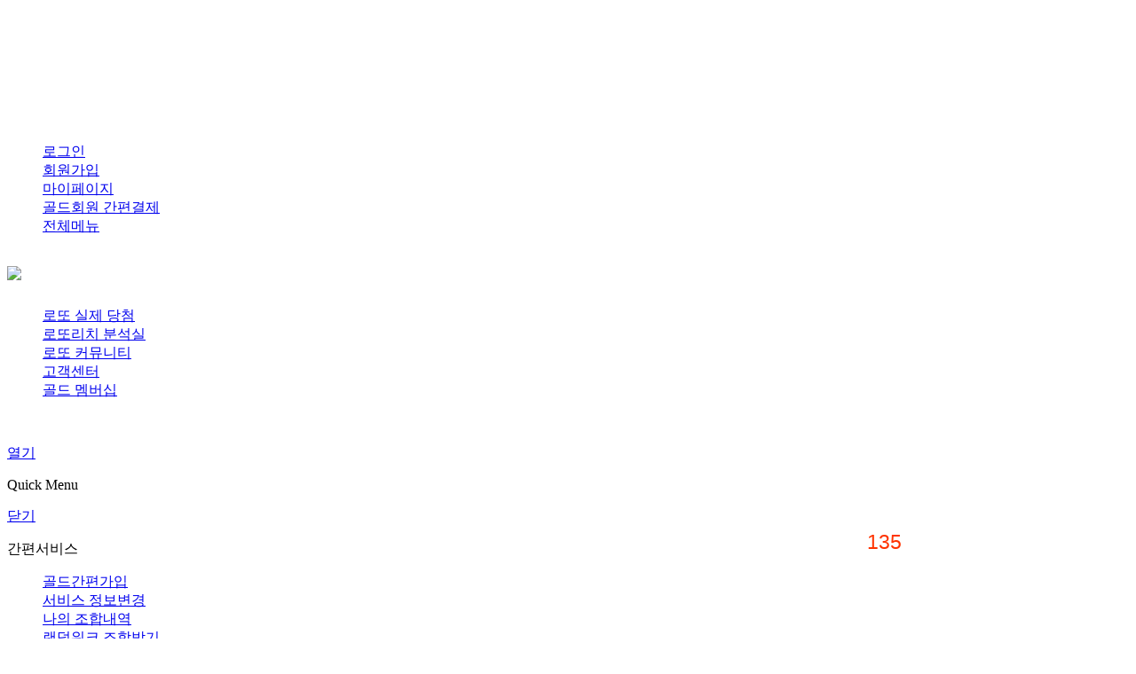

--- FILE ---
content_type: text/html
request_url: https://lottorich.co.kr/unse/?url=//lottorich.sinbiun.com/web/unse/saju/saju.php?unse_code=A101
body_size: 83541
content:
<!DOCTYPE html>
<html lang="ko">
<head>
<meta charset="euc-kr">
<meta http-equiv="Content-Script-Type" content="text/javascript">
<meta http-equiv="Content-Style-Type" content="text/css">
<meta http-equiv="X-UA-Compatible" content="IE=8">
<meta property="og:title" content="로또리치 공식 웹사이트 | 로또리치" />
<meta property="og:url" content="//www.lottorich.co.kr/" />
<meta property="og:image" content="//image.lottorich.co.kr/lottorich/main_new/lottorich_logo_bab.gif" />
<meta property="og:description" content="로또리치 공식 웹사이트 - 로또 1등 최다배출 한국기록원 인증, 로또 분석번호 제공 및 당첨번호 조회, 로또리치, 로또번호 | 로또리치" />
<meta name="apple-mobile-web-app-status-bar-style" content="black" />
<meta name="apple-mobile-web-app-capable" content="yes" />
<meta name="apple-mobile-web-app-title" content="로또리치" />
<meta name="twitter:card" content="summary" />
<meta name="twitter:title" content="로또리치 공식 웹사이트 | 로또리치" />
<meta name="twitter:url" content="//www.lottorich.co.kr/" />
<meta name="twitter:image" content="//image.lottorich.co.kr/lottorich/main_new/lottorich_logo_bab.gif" />
<meta name="twitter:description" content="로또리치 공식 웹사이트 - 로또 1등 최다배출 한국기록원 인증, 로또 분석번호 제공 및 당첨번호 조회, 로또리치, 로또번호 | 로또리치" />
<!--meta name="naver-site-verification" content="809d84a3665fce356c69582ac5a2cd6aa36af115" /-->
<meta name="google-site-verification" content="KfPTIIO73yuxJVlfSLiCVuY9_vv27ACyzTaYKdxL-AA" />
<meta name="keywords" content="로또, 로또리치, 복권, 로또당첨번호, 로또1등당첨지역, 로또1등, LOTTO, 나눔로또, 로또645, 로또추첨시간, 로또당첨지역, 로또분석번호, 로또번호, 로또당첨금, 로또복권당첨번호, 로또당첨번호조회, 이번주로또당첨번호, 로또복권, 로또복권당첨번호확인, 로또인터넷구매, 로또예상번호, 로또당첨번호확인, 로또번호추천, 이번주로또예상번호, 로또명당, 인터넷로또, 나눔로또당첨번호, 로또복권당첨번호안내">
<meta name="description" content="로또리치 공식 웹사이트 - 로또 1등 최다배출 한국기록원 인증, 로또 분석번호 제공 및 당첨번호 조회, 로또리치, 로또번호 | 로또리치">
<link rel="image_src" href="//image.lottorich.co.kr/lottorich/main_new/lottorich_logo_bab.gif">
<link rel="shortcut icon" type="image/x-icon" href="/favicon.ico?v=240930" />
<link rel="canonical" href="//www.lottorich.co.kr/" />
<link rel="stylesheet" type="text/css" href="//image.lottorich.co.kr/lottorich/css/lottorich.css?v=240930" />
<link rel="stylesheet" type="text/css" href="//image.lottorich.co.kr/lottorich/css/main.css?v=240930" />
<link rel="stylesheet" type="text/css" href="//image.lottorich.co.kr/lottorich/css/main_2023.css?v=240930" />
<link rel="stylesheet" type="text/css" href="//image.lottorich.co.kr/lottorich/css/common.css?v=240930" />
<script type="text/javascript" src="/inc/js/lottorich.js?v=240930"></script>
<script type="text/javascript" src="/inc/js/jquery-1.8.2.js?v=240930"></script>
<script type="text/javascript" src="/inc/js/maskinput.js?v=240930"></script>


<script type="text/javascript">
function checkUA(){
	var ua	= window.navigator.userAgent;
	var rv	= "";

	if(ua.indexOf('Trident/4.0') >= 0 && ua.indexOf('MSIE 7.0') >= 0){	// IE 8.0 & ie7 호환모드
		rv = "ie7";
	}else if(ua.indexOf('MSIE 7.0') >= 0){												// IE 7.0
		rv = "ie7";
	}
	return rv;
}

function nav_smenu(_type, _id, _num) {
	for (var i = 1 ; i <= 5 ; i++) {
		if (i == _num * 1) {
			if (i == 1) {
				if (_type == "block") {
					document.getElementById("nav_smenu_s"+i).className	= "first on";
				} else {
					document.getElementById("nav_smenu_s"+i).className	= "first";
				}
			} else {
				if (_type == "block") {
					document.getElementById("nav_smenu_s"+i).className	= "on";
				} else {
					document.getElementById("nav_smenu_s"+i).className	= "";
				}
			}
		} else {
			if (i == 1) {
				document.getElementById("nav_smenu_s"+i).className	= "first";
			} else {
				document.getElementById("nav_smenu_s"+i).className	= "";
			}
		}
	}
}

function nav_smenu_all(_type){
	document.getElementById("nav_2dep_layer").style.display		= _type;
}

function siteMap(_type){
	//document.getElementById("sitemap_bg").style.display		= _type;
	document.getElementById("gnbsitemap").style.display			= _type;
    document.getElementById("sitemap").style.display			= _type;

	if(_type == "none"){
		$('html').css('overflow','auto');
	}else if(_type == "block"){
		$('html').css('overflow','hidden');
	}
}

$("#sitemap li a").each(function(){
			var gnb_menu = $(this).attr('href');

			if(gnb_menu.charAt(gnb_menu.length - 1) == "/"){
				gnb_menu = gnb_menu + "index.html";
			}

			if(gnb_menu.search(/\/unse\/index.html/i) >= 0
										 && gnb_menu.search(/left_menu=left_lbbs/i) >= 0
							){
				$(this).attr('class', 'selText');
				return false;
			}
});

function SetCookie(cKey, cValue){
	var date = new Date();
	var validity = 1;
	date.setDate(date.getDate() + validity);
	document.cookie = cKey + '=' + escape(cValue) + '; path=/;expires=' + date.toGMTString();
}

function payGoldPop(){
			//window.open( "//www.lottorich.co.kr/cash/fill_gold_event.html?amt=GM00000005", "cash_popup", 'width=513, height=745, fullscreen=no scrollbars=yes, status=yes, left=0, top=0');
			window.open( "//www.lottorich.co.kr/cash/fill_gold_event_simple.html?amt=GM00000006", "cash_popup", 'width=795, height=755, fullscreen=no scrollbars=yes, status=yes, left=0, top=0');
	}
</script>
<title>로또리치 공식 웹사이트 | 로또리치</title>
</head><body>
<!---------------------------- !!2023 메인 리뉴얼!! ---------------------------->
<div id="lottorich_2023">
<!------------------ 20231012보유쿠폰알림배너 ---------------------->
<!------------------ //20231012보유쿠폰알림배너 ---------------------->

<!------------------ 20240705 회원가입유도배너 ---------------------->
<!------------------ //20240705 회원가입유도배너 ---------------------->

<!----- 2023리뉴얼_head ----->
<div id="head_2023">
	<div class="top_area">
		<!-- top 공지사항 -->
		<div class="top_notice" style="position:relative;overflow:hidden;">
			<ul class="notice_list" style="position:relative;">
				<li style="height:15px;"><a href="//www.lottorich.co.kr/bbs/view.html?tb=notice&uid=666" target="_blank">[1061회 24억 실제 1등 탄생] 역대 134번째 실제1등!</a></li><li style="height:15px;"><a href="//www.lottorich.co.kr/bbs/view.html?tb=notice&uid=665" target="_blank">[1058회 20억 실제 1등 탄생] 역대 133번째 실제1등!</a></li><li style="height:15px;"><a href="//www.lottorich.co.kr/bbs/view.html?tb=notice&uid=664" target="_blank">[1056회 19억 실제 1등 탄생] 역대 132번째 실제1등!</a></li><li style="height:15px;"><a href="//www.lottorich.co.kr/bbs/view.html?tb=notice&uid=663" target="_blank">[1030회 12억 실제 1등 탄생] 역대 131번째 실제1등!</a></li><li style="height:15px;"><a href="//www.lottorich.co.kr/bbs/view.html?tb=notice&uid=662" target="_blank">[2주연속 실제 1등 탄생]1028회 11억 130번째 실제1등!</a></li><li style="height:15px;"><a href="//www.lottorich.co.kr/bbs/view.html?tb=notice&uid=661" target="_blank">[1027회 24억 실제 1등 탄생] 역대 129번째 실제1등!</a></li>			</ul>
		</div>
		<!-- top 공지사항 스크롤 처리 -->
        <script>
            $(document).ready(function() {
                var n_height =  $(".top_notice").height() + 4;
                var n_num = $(".notice_list li").length;
                var n_max = n_height * n_num;
                var n_move = 0;
                function noticeRolling() {
                    n_move += n_height;
                    $(".notice_list").animate({"top":-n_move},600,function() {
                        if( n_move >= n_max ){
                            $(this).css("top",0);
                            n_move = 0;
                        };
                    });
                };
                $(".notice_list").append($(".notice_list li").first().clone());
                setInterval(function(){noticeRolling()},3000);
            });
        </script>

                    <!-- top메뉴_비회원 -->
            <ul class="top_menu">
                <li><a href="/member/login.html">로그인</a></li>
                <li><a href="/member/new_join_list.html">회원가입</a></li>
                <li><a href="/member/login.html?r_url=/mylotto/mylottorich.html">마이페이지</a></li>
                <li class="gold"><a href="javascript:payGoldPop();">골드회원 간편결제</a></li>
                <li class="sitemap"><a href="javascript:siteMap('block');">전체메뉴</a></li>
            </ul>
        
        <!-- 사이트맵::전체메뉴 -->
        <div id="gnbsitemap" class="gnbsitemap">
            <div id="sitemap" class="sitemap" style="display:none;">
                <h2>로또리치 전체메뉴</h2>
                <div class="depth_1st first">
                    <h3><a href="//www.lottorich.co.kr/lbbs/win.html">로또 실제 당첨 </a></h3>
                    <div class="depth_2nd">
                        <h4>명예의 전당</h4>
                        <ul>
                            <li><a href="//www.lottorich.co.kr/lbbs/win.html">로또당첨방</a></li>
                            <li><a href="//www.lottorich.co.kr/hof/real_interview.html " target="_blank">로또1등 당첨자 공개</a><img src="//image.lottorich.co.kr/lottorich/main_new/icon_newwindow.png" alt="새창" title="새창" class="icon_newwindow"></li>
                            <li><a href="//www.lottorich.co.kr/lbbs/real_lottorich/">로또1등 사실내역</a></li>
							<li><a href="//www.lottorich.co.kr/lotto/lottorich_introduce.html">로또리치 소개</a></li>
                        </ul>
                    </div>
                    <div class="depth_2nd">
                        <h4>로또1등 후기</h4>
                        <ul>
                            <li><a href="//www.lottorich.co.kr/hof/list.html?tb=gold_after">1,2,3등 당첨후기</a></li>
                            <li><a href="//www.lottorich.co.kr/lbbs/index.html?tb=a_win">로또 당첨후기</a></li>
                            <li><a href="//www.lottorich.co.kr/lbbs/a_win_rank.html">실시간베스트 당첨후기</a></li>
                        </ul>
                    </div>
                    <div class="depth_2nd">
                        <h4>로또1등 인터뷰</h4>
                        <ul>
                            <li><a href="//www.lottorich.co.kr/hof/list.html?tb=interview">로또 1,2등 당첨 인터뷰</a></li>
                            <li><a href="//www.lottorich.co.kr/event/120315/index.html">로또1등 방송언론보도</a></li>
                        </ul>
                    </div>
                    <div class="depth_2nd dep2end">
                        <h4>로또 당첨 정보</h4>
                        <ul>
                            <li><a href="//www.lottorich.co.kr/lbbs/certification.html">1등 사실공증 및 당첨비결</a></li>
                            <li><a href="//www.lottorich.co.kr/lotto/lotto_store/">로또 판매점 찾기</a></li>
                            <li><a href="//www.lottorich.co.kr/lotto/prove.html">증명자료 확인법</a></li>
                        </ul>
                    </div>
                </div>
                <div class="depth_1st">
                    <h3><a href="//www.lottorich.co.kr/lotto/w_number.html">로또리치 분석실</a></h3>
                    <div class="depth_2nd">
                        <h4>랜덤워크 분석조합받기</h4>
                        <ul>
                            <li><a href="//www.lottorich.co.kr/lotto/w_number.html">랜덤워크 분석 조합받기</a></li>
                            <li><a href="//www.lottorich.co.kr/lotto/myrw.html">나만의 랜덤워크 조합받기</a></li>
                        </ul>
                    </div>
                    <div class="depth_2nd">
                        <h4>랜덤워크 분석 시스템</h4>
                        <ul>
                            <li><a href="//www.lottorich.co.kr/lotto/randomwork.html">랜덤워크 분석시스템 소개</a></li>
                            <li><a href="//www.lottorich.co.kr/lotto/necessity.html">분석시스템 필요성</a></li>
                            <li><a href="//www.lottorich.co.kr/lotto/randomworkstat_g.html">랜덤워크 조합 분석실</a></li>
                            <li><a href="//www.lottorich.co.kr/lotto/certification/index.html">공인인증</a></li>
                        </ul>
                    </div>
                    <div class="depth_2nd">
                        <h4>나만의 1등분석조합기</h4>
                        <ul>
                            <li><a href="//www.lottorich.co.kr/lottolabs/">로또랩스</a></li>
                            <li><a href="//www.lottorich.co.kr/lotto/filter/">나만의 필터링 조합받기</a></li>
                            <li><a href="//www.lottorich.co.kr/lotto/dream/">꿈해몽 랜덤워크 조합받기</a></li>
                            <li><a href="//www.lottorich.co.kr/lotto/dream/dream_my.html">내 꿈 번호 등록하기</a></li>
                            <li><a href="//www.lottorich.co.kr/perfect/perfect_intro.html">퍼펙트 조합받기</a></li>
                        </ul>
                    </div>
                    <div class="depth_2nd dep2end">
                        <h4>로또분석의 모든 것</h4>
                        <ul>
                            <li><a href="//www.lottorich.co.kr/lotto/analysis/guide_main.html">로또 분석 체험 시스템</a></li>
                            <li><a href="//www.lottorich.co.kr/lotto/analysis/win_money_calculator.html">로또 당첨금 계산기</a></li>
                            <li><a href="//www.lottorich.co.kr/lotto/analysis/renewal/num_win.html">로또리치 통계자료</a></li>
                            <li><a href="//www.lottorich.co.kr/lotto/analysis/jackpot_foreign_lotto.html">해외 로또정보</a></li>
                            <li><a href="//www.lottorich.co.kr/lbbs/terms/">로또용어 백과사전</a></li>
                            <li><a href="//www.lottorich.co.kr/lotto/analysis/6d_check.html">6항목 입체 분석기</a></li>
                        </ul>
                    </div>
                </div>
                <div class="depth_1st">
                    <h3><a href="//www.lottorich.co.kr/lbbs/index_expert.html">로또 커뮤니티</a></h3>
                    <div class="depth_2nd">
                        <h4>로또리치 분석연구소</h4>
                        <ul>
                            <!--<li><a href="//www.lottorich.co.kr/lbbs/index_gold.html?tb=gold_special&sub=1">로또1등 연구보고서</a></li>-->
                            <li><a href="//www.lottorich.co.kr/lbbs/index.html?tb=admin_analysis">지난주 1등 당첨분석</a></li>
                            <!--<li><a href="//www.lottorich.co.kr/lbbs/index_gold.html?tb=gold_special&sub=3">동영상 복권정보통</a></li>-->
                        </ul>
                    </div>
                    <div class="depth_2nd">
                        <h4>로또 분석실</h4>
                        <ul>
                            <li><a href="//www.lottorich.co.kr/lbbs/index.html?tb=expert">최고 로또전문가</a></li>
                            <li><a href="//www.lottorich.co.kr/lbbs/index.html?tb=imExpert">주니어 로또전문가</a></li>
                            <li><a href="//www.lottorich.co.kr/lbbs/index.html?tb=analysis">로또 정보 교환</a></li>
                            <li><a href="//www.lottorich.co.kr/lbbs/expert_rank_new.html">로또 분석 랭킹</a></li>
                        </ul>
                    </div>
                    <div class="depth_2nd">
                        <h4>로또 분석 게시판</h4>
                        <ul>
                            <li><a href="//www.lottorich.co.kr/lbbs/index.html?tb=w_num">금주의 추천번호</a></li>
                            <li><a href="//www.lottorich.co.kr/lbbs/index.html?tb=n_num">금주의 제외번호</a></li>
                            <li><a href="//www.lottorich.co.kr/lbbs/index.html?tb=dream">로또 꿈해몽 분석실</a></li>
                        </ul>
                    </div>
                    <div class="depth_2nd">
                        <h4>당첨 기원 게시판</h4>
                        <ul>
                            <li><a href="//www.lottorich.co.kr/lbbs/index.html?tb=news">당첨 기원방</a></li>
                            <li><a href="//www.lottorich.co.kr/lbbs/index.html?tb=humor">자유게시판</a></li>
                        </ul>
                    </div>
                    <div class="depth_2nd dep2end">
                        <h4>투표 게시판</h4>
                        <ul>
                            <li><a href="//www.lottorich.co.kr/lbbs/vote.html?type=w">1등 예상번호 투표</a></li>
                            <li><a href="//www.lottorich.co.kr/lbbs/vote.html?type=n">낙첨 예상번호 투표</a></li>
                            <li><a href="//www.lottorich.co.kr/poll/list.html">설문조사 Power Poll</a></li>
                        </ul>
                    </div>
                </div>
                <div class="depth_1st">
                    <h3><a href="//www.lottorich.co.kr/bbs/main.html">고객센터</a></h3>
                    <div class="depth_2nd">
                        <h4>로또리치 News</h4>
                        <ul>
                            <li><a href="//www.lottorich.co.kr/bbs/index.html?tb=notice">공지사항</a></li>
                            <li><a href="//www.lottorich.co.kr/bbs/hot_news_web/index.html?tb=hot_news_web">복권과 경제 NEWS</a></li>
                            <li><a href="//www.lottorich.co.kr/bbs/event_renewal.html?tb=event">이벤트 게시판</a></li>
                            <!--li><a href="//www.lottorich.co.kr/bbs/event_win_after.html?tb=event_win_after">이벤트 당첨후기</a></li-->
                        </ul>
                    </div>
                    <div class="depth_2nd">
                        <h4>로또리치 상담실</h4>
                        <ul>
                            <li><a href="//www.lottorich.co.kr/bbs/faq_new/faq.html?faq_idx=T">자주하는 질문</a></li>
                            <li><a href="//www.lottorich.co.kr/bbs/index.html?tb=qa">1:1 상담문의</a></li>
                            <li><a href="//www.lottorich.co.kr/bbs/sms_guide.html">문자수신 설정안내</a></li>
                        </ul>
                    </div>
                    <div class="depth_2nd dep2end">
                        <h4>올바른 복권 문화</h4>
                        <ul>
                            <li><a href="//www.lottorich.co.kr/customer/lottery_fund/">행복 LOTTO</a></li>
                            <li><a href="//www.lottorich.co.kr/customer/lottery_fund/prevent_lottery.html">복권 중독 예방</a></li>
                            <li><a href="//www.lottorich.co.kr/customer/lottery_fund/prevention_damage.html">로또 허위 광고 피해 예방법</a></li>
                            <li><a href="//www.lottorich.co.kr/customer/lottery_fund/lottorich_misrepresent_prevent.html">로또리치 사칭방지 안내</a></li>
                        </ul>
                    </div>
                </div>
                <div class="depth_1st">
                    <h3><a href="//www.lottorich.co.kr/gold_special/index.html">골드 멤버십</a></h3>
                    <div class="depth_2nd">
                        <h4>골드전용 조합실</h4>
                        <ul>
                            <li><a href="//www.lottorich.co.kr/gold_special/sub04.html?&sub=4">로또1등 골드조합 받기</a></li>
                            <li><a href="//www.lottorich.co.kr/gold_special/sub05.html?&sub=5">나만의 1등 골드조합기</a></li>
                        </ul>
                    </div>
                    <div class="depth_2nd">
                        <h4>골드서비스 안내</h4>
                        <ul>
                            <li><a href="//www.lottorich.co.kr/event/gold_member/GoldInfo.html">골드회원 가입혜택보기</a></li>
                            <li><a href="//www.lottorich.co.kr/event/gold_member/month_sub_info.html">월 구독회원 혜택안내</a></li>
                            <li><a href="//www.lottorich.co.kr/lotto/goldservice_tip.html">골드서비스 사용팁</a></li>
                            <li><a href="//www.lottorich.co.kr/bbs/lotto_tv/">로또리치 TV</a></li>
                            <li><a href="//www.lottorich.co.kr/lotto/alrimi_howto.html">골드알림이 사용팁</a></li>
                        </ul>
                    </div>
                    <div class="depth_2nd dep2end">
                        <h4>골드 멤버십</h4>
                        <ul>
                            <li><a href="//www.lottorich.co.kr/coupon/rich_coupon.html">골드 제휴할인</a></li>
                            <!--<li><a href="//www.lottorich.co.kr/richmall/list.html">리치몰 추천상품</a></li>-->
                            <!--<li><a href="//www.lottorich.co.kr/unse/">골드 운세관</a></li>-->
                            <li><a href="//www.lottorich.co.kr/mootoon/webtoon_house.html">골드 웹툰관</a></li>
                        </ul>
                    </div>
                </div>
                <div class="close_sitemap">
                    <a href="javascript:;" onclick="siteMap('none');"><img src="//image.lottorich.co.kr/lottorich/main_new/btn_sitemap_close.gif" alt="전체메뉴 닫기" title="전체메뉴 닫기"></a>
                </div>
            </div>
        </div>
        <!-- //전체메뉴 -->
	</div><!-- //top영역 -->

    <!-- GNB_스크롤시 상단 고정 메뉴 -->
    
    <!-- 화면 스크롤시 고정 gnb 설정 -->
        <script type="text/javascript">

    $(document).ready(function() {
        var onLoad = 1;

        <!-- 로그인 페이지 스크롤 이동 -->
        

        $(window).scroll(function() {
            var gndPosition = $(window).scrollTop();
                        var gnbHeight = 170;
            
                        var thousandBannerTop = 250;
                        var thousandBannerBottom = 3300;


            if(gndPosition >= gnbHeight){
                $('#gnb_wrap').css({"position":"fixed", "left":"0", "top":"0", "right":"0", "z-index":"1001", "display":"block"});
            }else{
                $('#gnb_wrap').css({"position":"relative", "left":"0", "top":"0", "right":"0", "z-index":"1001", "display":"none"});
            }

            if(document.getElementById("thousandBanner")){
                if(gndPosition >= thousandBannerTop && gndPosition <= thousandBannerBottom ){
                    document.getElementById("thousandBanner").style.display = "block";
                }else{
                    document.getElementById("thousandBanner").style.display = "none";
                }
            }

            if(document.getElementById("thousandBanner2")){
                if(gndPosition >= thousandBannerTop){
                    document.getElementById("thousandBanner2").style.display = "block";
                }else{
                    document.getElementById("thousandBanner2").style.display = "none";
                }
            }
        });
    });

    function thousandBanner2(){
        if(document.getElementById('thousandBanner2').style.height == '128px'){
            document.getElementById("thousandBanner2").style.height = '352px';
            document.getElementById("thousandBanner2_close").style.display = 'none';
            document.getElementById("thousandBanner2_open").style.display = 'block';
        }else{
            document.getElementById("thousandBanner2").style.height = '128px';
            document.getElementById("thousandBanner2_close").style.display = 'block';
            document.getElementById("thousandBanner2_open").style.display = 'none';
        }
    }
    </script>
    	<div class="fix_gnb_bar" id="gnb_wrap" style="display:none;">
    	<div class="lnb_st">
        	<div class="lnb_home"><a href="/"><img src="//image.lottorich.co.kr/lottorich/main/2023/fix_gnb_home.jpg" /></a></div>
            <ul>
            	<li><a href="/lbbs/win.html">로또 실제 당첨</a></li>
                <li><a href="/lotto/w_number.html">로또리치 분석실</a></li>
                <li><a href="/lbbs/index_gold.html?tb=gold_special&sub=1">로또 커뮤니티</a></li>
                <li><a href="/bbs/main.html">고객센터</a></li>
                <li><a href="javascript:payGoldPop()">골드회원 간편가입</a></li>
            </ul>
        </div>
    </div>
    <!-- //스크롤시 고정 상단메뉴 -->

    <!----- GNB ----->
	<div class="gnb2023_wrap">
		<div class="gnb_area">
			<h1><a href="/"><img src="//image.lottorich.co.kr/lottorich/main_new/lottorich_logo.png" ></a></h1>
			<ul class="gnb_list" onmouseover="nav_smenu_all('block');" onmouseout="nav_smenu_all('none');">
				<li class="mn01" onmouseover="nav_smenu('block', 'nav_smenu_s1', '01');" onmouseout="nav_smenu('none', 'nav_smenu_s1', '01');"><a href="/lbbs/win.html">로또 실제 당첨</a></li>
				<li class="mn02" onmouseover="nav_smenu('block', 'nav_smenu_s2', '02');" onmouseout="nav_smenu('none', 'nav_smenu_s2', '02');"><a href="/lotto/w_number.html">로또리치 분석실</a></li>
				<li class="mn03" onmouseover="nav_smenu('block', 'nav_smenu_s3', '03');" onmouseout="nav_smenu('none', 'nav_smenu_s3', '03');"><a href="/lbbs/index.html?tb=admin_analysis">로또 커뮤니티</a></li>
				<li class="mn04" onmouseover="nav_smenu('block', 'nav_smenu_s4', '04');" onmouseout="nav_smenu('none', 'nav_smenu_s4', '04');"><a href="/bbs/main.html">고객센터</a></li>
				<li class="mn05" onmouseover="nav_smenu('block', 'nav_smenu_s5', '05');" onmouseout="nav_smenu('none', 'nav_smenu_s5', '05');"><a href="/gold_special/index.html">골드 멤버십</a></li>
			</ul>
		</div>
	</div>

    <!----- GNB_서브메뉴 ----->
	<div class="gnb2023_wrap">
		<div id="nav_2dep_layer" class="nav_2dep_layer" style="display:none;" onmouseover="nav_smenu_all('block');" onmouseout="nav_smenu_all('none');">
			<div class="nav_2dep_padiv">
				<ul class="nav_2dep_list">
					<li class="first" id="nav_smenu_s1" onmouseover="nav_smenu('block', 'nav_smenu_s1', '01');" onmouseout="nav_smenu('none', 'nav_smenu_s1', '01');">
						<ul class="nav_smenu s1">
							<li><a href="/hof/real_interview.html">명예의 전당</a></li>
							<li><a href="/hof/list.html?tb=gold_after">로또1등 후기</a></li>
							<li><a href="/hof/list.html?tb=interview&left_menu=left_win">로또1등 인터뷰</a></li>
							<li class="end"><a href="/lbbs/certification.html">로또 당첨 정보</a></li>
						</ul>
					</li>
					<li id="nav_smenu_s2" onmouseover="nav_smenu('block', 'nav_smenu_s2', '02');" onmouseout="nav_smenu('none', 'nav_smenu_s2', '02');">
						<ul class="nav_smenu s2">
							<li><a href="/lotto/w_number.html">랜덤워크 분석 조합받기</a></li>
							<li><a href="/lotto/randomwork.html">랜덤워크 분석시스템</a></li>
							<li><a href="/lotto/filter/">나만의 1등분석조합기</a></li>
							<li class="end"><a href="/lotto/analysis/renewal/num_win.html">로또분석의 모든것</a></li>
						</ul>
					</li>
					<li id="nav_smenu_s3" onmouseover="nav_smenu('block', 'nav_smenu_s3', '03');" onmouseout="nav_smenu('none', 'nav_smenu_s3', '03');">
						<ul class="nav_smenu s3">
							<li><a href="/lbbs/index_gold.html?tb=gold_special&sub=1">로또리치 분석연구소</a></li>
							<li><a href="/lbbs/?tb=expert">로또 분석실</a></li>
							<li><a href="/lbbs/?tb=imExpert">로또분석 게시판</a></li>
							<li><a href="/lbbs/?tb=news">당첨 기원 게시판</a></li>
							<li class="end"><a href="/lbbs/vote.html?type=w&left_menu=left_win">투표게시판</a></li>
						</ul>
					</li>
					<li id="nav_smenu_s4" onmouseover="nav_smenu('block', 'nav_smenu_s4', '04');" onmouseout="nav_smenu('none', 'nav_smenu_s4', '04');">
						<ul class="nav_smenu s4">
							<li><a href="/bbs/?tb=notice">로또리치 News</a></li>
							<li><a href="/bbs/faq_new/faq.html?faq_idx=T">로또리치 상담실</a></li>
							<li class="end"><a href="/customer/lottery_fund/">올바른 복권 문화</a></li>
						</ul>
					</li>
					<li id="nav_smenu_s5" onmouseover="nav_smenu('block', 'nav_smenu_s5', '05');" onmouseout="nav_smenu('none', 'nav_smenu_s5', '05');">
						<ul class="nav_smenu s5">
							<li><a href="/gold_special/sub04.html?&sub=4">골드전용 조합실</a></li>
							<li><a href="/event/gold_member/GoldInfo.html">골드서비스 안내</a></li>
							<li class="end"><a href="/coupon/rich_coupon.html">골드 멤버십</a></li>
						</ul>
					</li>
				</ul>
			</div>
			<!-- 20210902 추천키워드추가 -->
						<div class="nav_keyword_wrap">
				<div class="keyword_con">
					<p>#추천키워드</p>
					<ul class="keyword_list">
						<li><a href="https://www.lottorich.co.kr/lbbs/view.html?tb=gold_after&uid=6883" >#1061회실제1등당첨후기</a></li>
						<li><a href="https://www.lottorich.co.kr/lbbs/view.html?tb=gold_after&uid=6885" >#1061회실제1등2차후기</a></li>
						<li><a href="https://www.lottorich.co.kr/lbbs/view.html?uid=6881&tb=gold_after" >#1058회실제1등2차후기</a></li>
						<li><a href="https://www.lottorich.co.kr/hof/real_interview.html" target="_blank">#133명의실제1등당첨자</a></li>
					</ul>
				</div>
			</div>
			<!-- //20210902 추천키워드추가 -->
		</div>
	</div>
	<!----- //GNB_서브메뉴 ----->
</div>
<!----- //2023리뉴얼_head ----->

<style type="text/css">
	<!--
	#left_menu div ul li.sel2 a{;letter-spacing:-1px;}
	.sky_gold_box {
		clear:both;
		overflow:hidden;
		width:130px;
		margin:0 auto;
	}
	.sky_gold_num {
		display:block;
		width:130px;
		margin:41px 0 0 73px;
		color: #4a1a00;
		font-weight: bold;
		font-size:16px;
		font-family: tahoma;
	}
	-->
	.view_floating_main_top { top:0px }

	/* 골드서비스 */
	.rSky_ban01 {position:relative;bottom:6px;width:113px;height:220px;background:url('//image.lottorich.co.kr/lottorich/main/banner/ban_gold_member_service_200304.jpg') no-repeat;}
	.rSky_ban01 > .t_num {position:absolute;top:116px;left:27px;font-family:'나눔바른고딕',sans-serif;font-size:23px;line-height:23px;color:#ff3300;}

	/* 명예의전당 */
	.rSky_ban02 {position:relative;width:113px;height:220px;background:url('//image.lottorich.co.kr/lottorich/main_new/w_sky_200304.gif') no-repeat;}
	.rSky_ban02 > .t_num {position:absolute;top:32px;left:30px;font-family:'나눔바른고딕',sans-serif;font-size:15px;line-height:15px;color:#f8d884;font-weight:bold;}

	/*로또랩스_오른쪽배너  */
	.rSky_ban04 {position:relative;bottom:6px;width:113px;height:220px;}
</style>
<script type="text/javascript">
function bannerGold(){
	location.href = "//www.lottorich.co.kr/event/gold_member/GoldInfo.html?callchk=Y";
}
</script>
<div id="gnb_wrap" >
	<div class="gnb_img2" style="height:0px;">
		<!-- 쪽지 보기 // 시작 -->
		<span id="memo_area" style="position:relative;"></span>
		<!-- 쪽지 보기 // 끝 -->

		<div style="width:930px;margin:0;position:relative;auto;">
			<div id="flylayer" style="top:17px;margin-left:942px;">
				
							<a href="/event/gold_member/GoldInfo.html">
								<div class="rSky_ban01" style="margin-bottom:5px;">
									<p class="t_num">135</p>
								</div>
							</a>
						
							</div>
		</div>
	</div>
</div>
	<div class="content_wrap" id="content_wrap">
	    		<map name="LayerMap" id="LayerMap">
			<area shape="circle" coords="15,115,15" href="javascript:closeCookie();" />
			<area shape="circle" coords="80,82,60" href="/event/gold_member/GoldInfo.html" />
		</map>
		<map name="LayerMap2" id="LayerMap2">
			<area shape="rect" coords="386,371,710,421" href="/lbbs/common.html" />
			<area shape="rect" coords="784,395,846,420" href="javascript:hideLayer();" />
		</map>
		<div id="adult_layer" style="top:200px;left:600px;z-index:10000;position:absolute;display:none;">
			<img src="//image.lottorich.co.kr/lottorich/popup/adult_pop/layer.png" alt="" useMap="#adult_pop"/>
		</div>
		<map name="adult_pop" id="adult_pop">
			<area shape="rect" coords="534,24,566,57" href="javascript:document.getElementById('adult_layer').style.display='none'" />
			<area shape="rect" coords="70,264,284,308" href="javascript:document.getElementById('adult_layer').style.display='none'" />
			<area shape="rect" coords="306,264,518,309" href="javascript:adult_confrim('movie')"  />
		</map>
		<div id="adult_layer2" style="top:200px;left:600px;z-index:10000;position:absolute;display:none;">
			<img src="//image.lottorich.co.kr/lottorich/popup/adult_pop/layer.png" alt="" useMap="#adult_pop2"/>
		</div>
		<map name="adult_pop2" id="adult_pop2">
			<area shape="rect" coords="534,24,566,57" href="javascript:document.getElementById('adult_layer2').style.display='none'" />
			<area shape="rect" coords="70,264,284,308" href="javascript:document.getElementById('adult_layer2').style.display='none'" />
			<area shape="rect" coords="306,264,518,309" href="javascript:adult_confrim('manhwa')"  />
		</map>
<!--///////////////////////////////////// 2020리뉴얼_시작 /////////////////////////////////////-->
<!--link rel="stylesheet" type="text/css" href="//cdn.jsdelivr.net/gh/moonspam/NanumSquare@1.0/nanumsquare.css?v=20231121"/-->
<link rel="stylesheet" type="text/css" href="//image.lottorich.co.kr/lottorich/site_2020/rm/style.css?v=20231121">
<style>
a {cursor:pointer;}
.fs15 {font-size: 15px;}
</style>
<script>			  
$(document).ready(function() {

	// 오른쪽 하단 TOP 이동 버튼
	$(window).scroll(function(){
		var mainScrollPosition = $(window).scrollTop();
		if(mainScrollPosition > 300){
			$(".btn_p_top").show();
		}else{					   
			$(".btn_p_top").hide();
		}
	});

	var rightQuickSubTabGubun = 1;			
	var rightQuickSubTabVal = $('#maxSeq').val();   		
	var rightQuickSubTabPg = 0;         
	var rightQuickSubTab2_johab = 0;
		
	var rightQuickSubTab2_gubun = 1;    
	var rightQuickSubTab2_send_type = 1;  
	var gubun_val = 1;
	var qm_param = "";

	// 조합 조회
	if($('#mUid').val()){
		qm_param = "type=RQSS&val="+$('#maxSeq').val()+"&pg=0&gubun=1&nowseq="+$('#maxSeq').val();	 
		quickMenuAjax("RQSS", qm_param);
	}
	
	//===================================== 좌측 퀵 메뉴 =====================================//
	// 좌측 퀵 메뉴 클릭 (열였을때)
	$('.leftQuickMenu').click(function (){
		if($(this).attr('attrGubun') == 1) $('.qm_open_box').show();
		else $('.qm_open_box').hide();
	});
	
	// 좌측 퀵 서브 메뉴 버튼
	$('.leftQuickSubMenu').click(function (){
		if($(this).attr('attrGubun') == 1){	// 무엇이 궁금하세요?
			if($(this).attr('attrVal') == 2){
				$('#fullBannerFastCounseling2').hide();
				return;
			}
		}				
		qm_param = "type=LQSM&gubun="+$(this).attr('attrGubun');
		quickMenuAjax("LQSM", qm_param);
	});
		  
	// 좌측 퀵 서브 메뉴 무엇이 궁금하세요 버튼
	$('.leftQuickMenuCounsel').click(function (){
		if($(this).attr('attrGubun') == 1){
			goFastCounselingPopup('open');
		}else{
			if(!$('#mUid').val()){
				if(confirm('1:1상담문의는 로그인 해주세요.\n지금 로그인 하시겠습니까?')){
					location.href="https://www.lottorich.co.kr/member/login.html";	
				}
			}else{
				location.href="https://www.lottorich.co.kr/bbs/?tb=qa";
			}
		}
	});	
	//===================================== 좌측 퀵 메뉴 =====================================//
	
	//===================================== 우측 비 로그인 시 나의 서비스 =====================================//	
	// 우측 퀵 메뉴 버튼
	$('.rightQuickMenu').click(function (){
		if($(this).attr('attrGubun') == 1){
			$('#rMenu_area_wrap').show();
		}else{
			$('#rMenu_area_wrap').hide(); 
			setCookie('rigth_menu_close_btn', 'done', 3);
		}
	});
	  	 
	// 우측 퀵 메뉴 클릭 (열였을때)	 	
	$(document).on("click", ".rightQuickMenuClick", function(){
		qm_param = "type=RQSM&gubun="+$(this).attr('attrGubun');
		quickMenuAjax("RQSM", qm_param);
	});

	// 우측 퀵 서브 탭 버튼 나의 서비스 / 서비스 관리 버튼	(열였을때)	 
	$('.rightQuickSubTab').click(function (){
		if(!$('#mUid').val()){		  
			if($(this).attr('attrGubun') == 1){	 
				$('#rm_tap_li1').attr('class','on');
				$('#rm_tap_li2').attr('class','');	
			}else{					
				$('#rm_tap_li1').attr('class','');
				$('#rm_tap_li2').attr('class','on');
			}
			$('.area_wrap').show();
			$('.userCoupon').show();
			$('.rm_menu').hide();
		}else{
			if($(this).attr('attrGubun') == 1){	 
				$('#rm_tap_li1').attr('class','on');
				$('#rm_tap_li2').attr('class','');
				$('.area_wrap').show();
				$('.userCoupon').show();
				$('.rm_menu').hide();		 								 

				rightQuickSubTabGubun = 1;	
				$('#num_tap_li1').attr('class','on');
				$('#num_tap_li2').attr('class','');

				qm_param = "type=RQSS&val="+rightQuickSubTabVal+"&pg="+rightQuickSubTabPg+"&gubun="+rightQuickSubTabGubun+"&nowseq="+$('#maxSeq').val();
				quickMenuAjax("RQSS", qm_param);
			}else{					
				$('.selbox_list').hide();
				$('#rm_tap_li1').attr('class','');
				$('#rm_tap_li2').attr('class','on'); 
				$('.area_wrap').hide();
				$('.userCoupon').hide();
				$('.rm_menu').show();	
				$('#area_wrap_sub1').show(); 
				qm_param = "type=RQSSS&gubun=1";
				quickMenuAjax("RQSSS", qm_param);
			}								  
		}                               
	});
	//===================================== 우측 비 로그인 시 나의 서비스 =====================================//				
	
	//===================================== 우측 로그인 시 나의 서비스 =====================================//			  
	// 우측 퀵 서브 나의 서비스 금주의 조합 (열였을때)		 
	$(document).on("click", ".rightQuickSubSelBox", function(){
		if($(this).attr('attrType') == 1){
			if($(".selbox_list").css("display") == "none") $('.selbox_list').show();
			else $('.selbox_list').hide();
		}else if($(this).attr('attrType') == 2){
			$('#rightQuickSubSelEM').text("("+$(this).attr('attrVal')+"회)"); 
			$('.selbox_list').hide(); 
									 
			if("("+rightQuickSubTabVal+"회)" == $('#rightQuickSubSelEM').text() || "("+$('#maxSeq').val()+"회)" == $('#rightQuickSubSelEM').text()) $('#rightQuickSubSelT').text("금주의 조합"); 
			else $('#rightQuickSubSelT').text("이전 조합"); 
			
			rightQuickSubTabVal = $(this).attr('attrVal');
			$('.rightQuickSubTab2').attr("attrVal", rightQuickSubTabVal);

			if($('#mUid').val()){
				qm_param = "type=RQSS&val="+rightQuickSubTabVal+"&pg="+rightQuickSubTabPg+"&gubun="+rightQuickSubTabGubun+"&nowseq="+$('#maxSeq').val();
				quickMenuAjax("RQSS", qm_param);
			}
		}else if($(this).attr('attrType') == 3){
			location.href="//www.lottorich.co.kr/mylotto/buy_list.html";
		}
	});		
	
	// 우측 퀵 번호로 보기,용지로 보기 버튼	(열였을때)	 
	$(document).on("click", ".rightQuickSubTab2", function(){
		rightQuickSubTabGubun = $(this).attr('attrType');
		rightQuickSubTabPg = $(this).attr('attrPg');  

		if($(this).attr('attrType') == 1 || $(this).attr('attrType') == 2){ // 나의 서비스
			if($(this).attr('attrType') == 1){
				$('#num_tap_li1').attr('class','on');
				$('#num_tap_li2').attr('class','');
			}else{								   
				$('#num_tap_li1').attr('class','');
				$('#num_tap_li2').attr('class','on');	 
			}	
			  
//			if($('#mUid').val() && $('#mGold').val() >= $('#today_date').val()){									 
				qm_param = "type=RQSS&val="+rightQuickSubTabVal+"&pg="+rightQuickSubTabPg+"&gubun="+rightQuickSubTabGubun+"&nowseq="+$('#maxSeq').val();
				quickMenuAjax("RQSS", qm_param);
//			}
		}else{ // 서비스 관리
			if($(this).attr('attrType') == 3) gubun_val = 1;
			else if($(this).attr('attrType') == 4) gubun_val = 2;
			else if($(this).attr('attrType') == 5) gubun_val = 3;
			else if($(this).attr('attrType') == 6) gubun_val = 4;
									
			for(var i=1; i<5; i++){
				$('.rm_menu0'+i).attr('class','rm_menu0'+i);  
				$('#area_wrap_sub'+i).hide();
			}								 
			$('.rm_menu0'+gubun_val).attr('class','rm_menu0'+gubun_val+' on');
			$('#area_wrap_sub'+gubun_val).show();

						 
			// 서비스 정보변경
		   	if(gubun_val == 1){	
				qm_param = "type=RQSSS&gubun="+rightQuickSubTab2_gubun;
				quickMenuAjax("RQSSS", qm_param);                  
			}

			// 문자 서비스 설정
		   	if(gubun_val == 2){								 
				qm_param = "type=RQSSL&gubun=1";
				quickMenuAjax("RQSSL", qm_param);
			}
			
			// 할인권 관리
		   	if(gubun_val == 3){					
				qm_param = "type=RQSSD&pg="+rightQuickSubTabPg+"&gubun="+rightQuickSubTabGubun;	
				quickMenuAjax("RQSSD", qm_param);
			}
			
			// 이벤트 당첨내역
		   	if(gubun_val == 4){								 
				qm_param = "type=RQSSE&pg="+rightQuickSubTabPg+"&gubun="+rightQuickSubTabGubun;
				quickMenuAjax("RQSSE", qm_param);
			}    

		}
	});
	//===================================== 우측 로그인 시 나의 서비스 =====================================//

	//===================================== 우측 로그인 시 서비스 관리 =====================================//
	// 서비스 정보변경
	$('.rightQuickSubTab2_gubun').click(function (){
		if($(this).attr('attrGubun') == 1){ // 골드알림이
			$('#rightQuickSubTab2_li1').attr('class','on');
			$('#rightQuickSubTab2_li2').attr('class','');
		}else{ // 로또알림이
			$('#rightQuickSubTab2_li1').attr('class','');
			$('#rightQuickSubTab2_li2').attr('class','on');
		}

		rightQuickSubTab2_gubun = $(this).attr('attrGubun');
		qm_param = "type=RQSSS&gubun="+rightQuickSubTab2_gubun;
		quickMenuAjax("RQSSS", qm_param);
	});	
	
	// attrVal : 1 서비스 정보변경 -> 정보변경 
	// attrVal : 2 서비스 정보변경 -> 서비스 가입하기 버튼
	// attrVal : 3 문자 서비스 설정 -> 변경신청하기 버튼
	// attrVal : 3 이벤트 당첨내역 -> 등록 버튼			 
	$(document).on("click", ".rightQuickSubTab2_submit", function(){
//		alert($(this).attr('attrVal')+" / "+rightQuickSubTab2_gubun);
		if($(this).attr('attrVal') == 1){	  
			if($('#mUid').val() && $('#mGold').val() >= $('#today_date').val()){
				qm_param = "type=RQSSSB&gubun="+rightQuickSubTab2_gubun+"&ph1="+$('#ap_1').val()+"&ph2="+$('#ap_2').val()+"&ph3="+$('#ap_3').val()+"&week="+$('#gold_week').val()+"&ticket_cnt="+$('#default_ticket').val();
				quickMenuAjax("RQSSSB", qm_param);
			}else{
				if(rightQuickSubTab2_gubun == 1) location.href="/event/gold_member/GoldInfo.html";		
				else location.href="/alrimi/lotto_alrimi.html";
			}
		}else if($(this).attr('attrVal') == 2){
			if($('#mUid').val() && $('#mGold').val() >= $('#today_date').val()){
				qm_param = "type=RQSSSB&gubun="+rightQuickSubTab2_gubun+"&ph1="+$('#ap_1').val()+"&ph2="+$('#ap_2').val()+"&ph3="+$('#ap_3').val()+"&week="+$('#gold_week').val()+"&ticket_cnt="+$('#default_ticket').val();
				quickMenuAjax("RQSSSB", qm_param);		
			}else{
				location.href="/event/gold_member/GoldInfo.html";				
			}	
		}else if($(this).attr('attrVal') == 3){
			if($('#mUid').val() && $('#mGold').val() >= $('#today_date').val()){
				if($('#rightQuickSubTab2_lms_btn').attr('class') == 'btn_or' && rightQuickSubTab2_johab < 10){
					alert('골드서비스 10조합 이상 선택시 신청 가능합니다.');
					return false;
				}	
				qm_param = "type=RQSSL&gubun=2&val="+rightQuickSubTab2_send_type;
				quickMenuAjax("RQSSL", qm_param);
			}else{
				if(confirm("골드서비스 가입 후 이용 가능합니다.\n골드회원 가입혜택보기 페이지로 이동하시겠습니까??")){
					location.href="/event/gold_member/GoldInfo.html";
				}
			}
		}else if($(this).attr('attrVal') == 4){
			$('#ewd_regdate').val($(this).attr('qm_ewd_regdate'));
			$('#ewd_name').val($(this).attr('qm_ewd_name'));
			$('#ewd_seq').val($(this).attr('qm_ewd_seq'));
			$('#ewd_product').val($(this).attr('qm_ewd_product'));
			$('#qm_evtWinFrm').attr('method','post');
			$('#qm_evtWinFrm').attr('action','/mylotto/my_event_win_write.html');
			$('#qm_evtWinFrm').submit();
		}
	});
		
	// 문자 서비스 설정 LMS, SMS 버튼
	$('.rightQuickSubTab2_btn').click(function (){	
		if($(this).attr('attrGubun') == 1){					   
			$('#rightQuickSubTab2_sms_btn').attr('class','btn_or');	
			$('#rightQuickSubTab2_lms_btn').attr('class','btn_gr');
		}else{ 
			$('#rightQuickSubTab2_lms_btn').attr('class','btn_or');
			$('#rightQuickSubTab2_sms_btn').attr('class','btn_gr');	
		}															
		rightQuickSubTab2_send_type = $(this).attr('attrGubun');
	});
			
	// 할인권 관리

	// 이벤트 당첨내역	  

	//===================================== 우측 로그인 시 서비스 관리 =====================================//

	//===================================== 공통 =====================================//
	// 우측 퀵퀴 메뉴 상단으로 이동 버튼 (열였을때)
	$('.rightQuickSubGoTop').click(function (){
		$('html').scrollTop(0);
	});	

	// 퀵 메뉴 Ajax
	function quickMenuAjax(type, param){
//		console.log(type+" // "+param+"\n\n\n\n\n");
//					   
//		console.log("rightQuickSubTabGubun : "+rightQuickSubTabGubun+" / attrType : "+$(this).attr('attrType'));
//		console.log("rightQuickSubTabVal : "+rightQuickSubTabVal+" / attrVal : "+$(this).attr('attrVal'));
//		console.log("rightQuickSubTabPg : "+rightQuickSubTabPg+" / attrPg : "+$(this).attr('attrPg'));	

		$.ajax({
			url : "/inc/html/head_quick_menu_proc.html",
			type : "post",
//			async: true,
			data : param,
			success : function(data){
//				console.log(data);
				
				$('.lotto_wrap_all_ball').empty();
				$('#rightQuickSubTab2_enddate').empty();		 
				$('#ng_dispalay1').empty();				 				 
				$('#ap_1').empty();					    
				$('#default_ticket').empty();
				$('#cont_coupon_discount').empty();
//				$('.cont_event').empty();

				if(data.split("|")[0] == 'LQSM'){
					if(data.split("|")[1] == 1){	// 무엇이 궁금하세요?
						$('#fullBannerFastCounseling2').show();
					}else if(data.split("|")[1] == 2){	// 로또리치 유튜브
						window.open('https://www.youtube.com/channel/UCyS6RIZn3fTye9j10eDCTyQ');
					}else if(data.split("|")[1] == 3){	// 골드 멤버십 
						location.href="//www.lottorich.co.kr/coupon/rich_coupon.html";
					}else if(data.split("|")[1] == 4){	// 골드 웹툰관   
						location.href="//www.lottorich.co.kr/mootoon/webtoon_house.html";
					//}else if(data.split("|")[1] == 5){	// 골드 영화관	  
					//	location.href="//www.lottorich.co.kr/cinefox/index.html";
					}else if(data.split("|")[1] == 6){	// 골드 운세관			
						location.href="//www.lottorich.co.kr/unse/";
					}else if(data.split("|")[1] == 7){	// 스와니코코 화장품	   
						location.href="";
					}else if(data.split("|")[1] == 8){	// 종합건강검진	   
						var ranNum = Math.floor(Math.random()*2);
						if(ranNum == 0){
							location.href="//www.lottorich.co.kr/coupon/rich_coupon_detail.html?C=11";	
						}else{
							location.href="//www.lottorich.co.kr/coupon/rich_coupon_detail.html?C=12";
						}
                    }else if(data.split("|")[1] == 9){	// 종합건강검진
                        location.href="//www.lottorich.co.kr/lottolabs/";
					}
					$('.qm_open_box').show();
				}else if(data.split("|")[0] == 'RQSM'){
					if(data.split("|")[1] == 1){
						location.href="/event/gold_member/GoldInfo.html";
					}else if(data.split("|")[1] == 2){
						location.href="/hof/real_interview.html";
					}else if(data.split("|")[1] == 3){		   
						location.href="https://www.lottorich.co.kr/member/join_phone.html";  
					}else if(data.split("|")[1] == 4 || data.split("|")[1] == 5){	
						window.open("//lottorich.com/9.ls?APP"); 	   
					}
				}else if(data.split("|")[0] == 'RQSB'){
					location.href="https://www.lottorich.co.kr/member/join_phone.html";
				}else if(data.split("|")[0] == 'RQSS'){	 
//					$('.lotto_wrap_all_ball').empty();		
					$('.lotto_wrap_all_ball').append(data.split("|")[1]);  
				}else if(data.split("|")[0] == 'RQSSS'){
//					console.log(data.split("|")[0]);
//					console.log(data.split("|")[1]);
//					console.log(data.split("|")[2]);
//					console.log(data.split("|")[3]); 
//					console.log(data.split("|")[4]);
//					console.log(data.split("|")[5]);
//					console.log(data.split("|")[6]);
//					console.log(data.split("|")[7]);
//					console.log(data.split("|")[8]);
//					console.log(data.split("|")[9]);
//					console.log(data.split("|")[10]); 
//					console.log(data.split("|")[11]);
//					$('#rightQuickSubTab2_enddate').empty();
					if($('#mUid').val() && $('#mGold').val() >= $('#today_date').val()){  
//						$('#ng_dispalay1').empty();				 
						if(rightQuickSubTab2_gubun == 1){
							$('#rightQuickSubTab2_enddate').append(data.split("|")[11]);   
							$('#gold_week').show();
							$('#ng_dispalay1').append("<select id='gold_week' name=''></select>");
							$('#ng_dispalay2').show();
							$('#ng_dispalay3').show(); 
						}else{															
							$('#rightQuickSubTab2_enddate').append(data.split("|")[11]);	
							$('#ng_dispalay1').append(""+data.split("|")[12]);
							$('#ng_dispalay1').addClass("fs15");
							$('#gold_week').hide();
							$('#ng_dispalay2').hide();
							$('#ng_dispalay3').hide();
						}
					}else if($('#mUid').val() && $('#mGold').val() < $('#today_date').val()){	
//						$('#rightQuickSubTab2_enddate').empty();				 		   
//						$('#ng_dispalay1').empty();				 
						$('#rightQuickSubTab2_enddate').append(data.split("|")[11]); 
						$('#ng_dispalay1').append(""+data.split("|")[12]);
						$('#ng_dispalay1').addClass("fs15");
						$('#gold_week').hide();
						$('#ng_dispalay2').hide();
						$('#ng_dispalay3').hide();
						$('#rqst_submit').text('서비스 가입하기'); 	 
						$('#rightQuickSubTab2_submit').attr("attrVal",2);
					}

					$('#ap_1').attr('name',data.split("|")[1]);
					$('#ap_2').attr('name',data.split("|")[2]);
					$('#ap_3').attr('name',data.split("|")[3]);
//					$('#ap_1').empty();
					$('#ap_1').append(data.split("|")[8]);
					$('#ap_2').val(data.split("|")[5]);
					$('#ap_3').val(data.split("|")[6]);		   
//					$('#default_ticket').empty();
					$('#gold_week').attr('name',data.split("|")[7]);
					$('#gold_week').append(data.split("|")[9]);
					$('#default_ticket').append(data.split("|")[10]);
				}else if(data.split("|")[0] == 'RQSSL'){	   
					if(data.split("|")[1] == 1){
						$('#rightQuickSubTab2_sms_btn').attr('class','btn_or');	
						$('#rightQuickSubTab2_lms_btn').attr('class','btn_gr');
					}else{
						$('#rightQuickSubTab2_lms_btn').attr('class','btn_or');
						$('#rightQuickSubTab2_sms_btn').attr('class','btn_gr');		
					}
					rightQuickSubTab2_send_type = data.split("|")[1];
					rightQuickSubTab2_johab	= data.split("|")[2];
				}else if(data.split("|")[0] == 'E_RQSSL'){	
					alert('잘못된 데이터 입니다. 잠시후 다시 시도해주세요.');
					return;					
				}else if(data.split("|")[0] == 'RQSSD'){	
//					$('#cont_coupon_discount').empty();
					$('#cont_coupon_discount').append(data.split("|")[1]);
				}else if(data.split("|")[0] == 'RQSSE'){	
					$("#rqsse_submit").prop("disabled", true);
//					$('.cont_event').empty();
//					$('.cont_event').append(data.split("|")[1]);
				}else if(data.split("|")[0] == 'S_RQSSL'){	
					if(data.split("|")[1] == 1){
						alert("'짧은문자 서비스' 변경 신청이 정상처리되었습니다.");
					}else{
						alert("'긴문자 서비스' 변경 신청이 정상처리되었습니다.");
					}
					location.replace("/unse/index.html");	
				}else if(data.split("|")[0] == 'RQSSSB'){			
					if(data.split("|")[1] == 1){
						alert("'골드알림이' 정보변경이 정상처리되었습니다.");
					}else{
						alert("'로또알림이' 정보변경이 정상처리되었습니다.");
					}
					location.replace("/unse/index.html");	
				}	

			}
		});
	}	 
	//===================================== 공통 =====================================//

});
</script>
<!-------------------- left_퀵메뉴 -------------------->
<input type="hidden" id="mUid" value=""> 
<input type="hidden" id="mGold" value=""> 
<input type="hidden" id="today_date" value="2026-01-26 20:47:27">
<script>
function quick_open(){
	document.getElementById('qm_off').style.display = "none";
	document.getElementById('qm_on').style.display = "block";
}

function quick_close(){
	document.getElementById('qm_off').style.display = "block";
	document.getElementById('qm_on').style.display = "none";
	document.getElementById('qm_on_set').style.display = "none";
}

function quick_set(){
	if(document.getElementById('qm_on_set').style.display == "block"){
		document.getElementById('qm_on_set').style.display = "none";
	}else{
		document.getElementById('qm_on_set').style.display = "block";
	}
}

function quick_checkThis(val, total_cnt){
	var cnt = 0;

	for(i = 1; i < total_cnt + 1; i++) {
        // menu_num이 15인 골드 영화관이 삭제되고, menu_num이 16인 골드 웹툰관이 마지막 체크박스로 와서 i가 15인경우 16을 체크할 수 있게 16으로 변경 해준다.
        if (i == 15) { i = 16; }

		if (document.getElementById("my_menu_" + i).checked == true) {
				cnt++;
		}
	}

	if(cnt > 8){
		alert('최대 8개까지 선택가능합니다.\n다시 확인해주세요.');
		val.checked = false;
	}
}

function quick_reset(val){
	if (confirm("초기 설정으로 변경하시겠습니까?")) {
		var f = document.quickmenuForm;
		f.type.value = "quick_menu_reset";
		f.my_menu.value = val;
		f.action = '/inc/html/head_quick_menu_proc.html';
		f.submit();
	}
}

function quick_save(total_cnt){
	var val = "";
	for(i = 1; i < total_cnt + 1; i++) {
        // menu_num이 15인 골드 영화관이 삭제되고, menu_num이 16인 골드 웹툰관이 마지막 체크박스로 와서 i가 15인경우 16을 체크할 수 있게 16으로 변경 해준다.
        if (i == 15) { i = 16; }
		if (document.getElementById("my_menu_" + i).checked == true) {
			val += i + ",";
		}
	}

	if(!val){ 
		alert('최소 1개의 메뉴를 선택해주세요.');
		return false;
	}

	var f = document.quickmenuForm;
	f.type.value = "quick_menu_save";
	f.my_menu.value = val.substring(0,val.length - 1);
	f.action = '/inc/html/head_quick_menu_proc.html';
	f.submit();
}
</script>
<div class="quick_m2">
	<!-- 메뉴OFF -->
	<div class="qm_close_box" id="qm_off">
		<img src="//image.lottorich.co.kr/lottorich/site_2020/rm/images/qm.gif?v=20210610" alt="">
		<p class="qmBtn"><a href="javascript:quick_open();" class="leftQuickMenu" attrGubun=1>열기</a></p>
	</div>
	<!-- //메뉴OFF -->
	<!-- 메뉴ON -->
	<!-- 메뉴ON 리뉴얼 20210811 -->
	<div class="qm_open_box2" id="qm_on">
		<p class="qmTitle">Quick Menu</p>
		<p class="qmBtn"><a href="javascript:quick_close();" class="leftQuickMenu" attrGubun=2>닫기</a></p>
		<div class="quick_basic">
			<p class="title">간편서비스</p>	
			<ul class="mn_list">				
				<li class="bm1"><a href="https://www.lottorich.co.kr/event/gold_member/GoldInfo.html">골드간편가입</a></li>	
				<li class="bm2"><a href="https://www.lottorich.co.kr/alrimi/handphone_mylotto.html">서비스 정보변경</a></li>
				<li class="bm3"><a href="https://www.lottorich.co.kr/mylotto/buy_list.html">나의 조합내역</a></li>
				<li class="bm4"><a href="https://www.lottorich.co.kr/lotto/w_number.html">랜덤워크 조합받기</a></li>
			</ul>
		</div>
			</div>
	<!-- 마이메뉴 셋팅 -->
		<!-- //메뉴ON -->
</div>
<!-------------------- //left_퀵메뉴 -------------------->

<!-------------------- right_개인화영역 -------------------->
<!-- 열기버튼 -->
<div id="rMenu_area_wrap_close">
    <!-- 열기버튼 -->
    <p class="arrow_btn_open"><a class="rightQuickMenu" attrGubun=1>열기</a></p>
    <!-- //열기버튼 -->
</div>
<!-- //열기버튼 -->
	  
<div id="rMenu_area_wrap" style="display:none;">
	<!-- 닫기버튼 -->
	<p class="arrow_btn_close"><a class="rightQuickMenu" attrGubun=2>닫기</a></p>
	<!-- //닫기버튼 -->
	<div class="rMenu_area">
		<!-- 상단배너 -->
		<div class="rtop_ban">
			<a class="rightQuickMenuClick" attrGubun=2>
			<div class="winban02">
				<p>135</p>
				<img src="//image.lottorich.co.kr/lottorich/site_2020/rm/images/rtop_ban02.gif?v=20231121" alt="">
			</div>
			</a>
		</div>
		<!-- //상단배너 -->
		<!-- 서비스 탭메뉴 -->
		<ul class="rm_tap">
			<li id="rm_tap_li1" class="on"><a class="rightQuickSubTab" attrGubun=1>나의 서비스</a></li>
			<li id="rm_tap_li2"><a class="rightQuickSubTab" attrGubun=2>서비스 관리</a></li>
		</ul>
		<!-- //서비스 탭메뉴 -->
		
			<div class="area_wrap">
				<!-- 회원가입전 -->
				<div class="txt_numNo">
					<span>회원가입 후 이용해주세요</span>
					<p><a href="https://www.lottorich.co.kr/member/login.html"><button class="btn_gray">로그인</button></a></p>
					<p><a href="https://www.lottorich.co.kr/member/join_phone.html"><button class="btn_gray">회원가입</button></a></p>
					<p><a href="//www.lottorich.co.kr/event/gold_member/GoldInfo.html"><button class="btn_orange">골드 서비스 가입</button></a></p>
				</div>
				<!-- //회원가입전 -->
			</div>		
			<!-- 회원가입 배너 -->
<!-- 			<div class="rbot_ban_join"> -->
<!-- 				<p class="t_n1">135</p> -->
<!-- 				<p class="t_n2">489</p> -->
<!-- 				<a class="rightQuickMenuClick" attrGubun=3> -->
<!-- 					<img src="//image.lottorich.co.kr/lottorich/site_2020/rm/images/ban_join.png?v=20231121" alt=""> -->
<!-- 				</a> -->
<!-- 			</div> -->
			<!-- //회원가입 배너 -->  

			</div>
	<!-- 위로 -->
	<p class="btn_p_top" style="display:none;">
		<a class="rightQuickSubGoTop"><img src="//image.lottorich.co.kr/lottorich/site_2020/rm/images/btn_top.png?v=20231121" alt="위로가기"></a>
	</p>
	<!-- //위로 -->
</div>    
<!-------------------- 팝업_전화상담&일대일상담 -------------------->
<link href="//image.lottorich.co.kr/lottorich/css/subcontents.css?v=20231121" rel="stylesheet" type="text/css">
<div class="quickMenuFullBanner" id="fullBannerFastCounseling2" style="display:none;">
	<div id="login_pop_call">
		<p class="title"><img alt="무엇이 궁금하세요?" src="//image.lottorich.co.kr/lottorich/site_2020/rm/images/pop_call_tit2.png?v=20231121"></p>
		<div class="con_wrap">
			<ul class="pop_call_menu">
			   <li><a class="leftQuickMenuCounsel" attrGubun=1>전화상담 예약</a></li>
			   <li><a class="leftQuickMenuCounsel" attrGubun=2>1:1 상담문의</a></li>
			</ul>
		</div>
		<a class="bt_pop_close leftQuickSubMenu" attrGubun=1 attrVal=2><img alt="닫기" src="//image.lottorich.co.kr/lottorich/login/2017/renewal/pop_call_close.jpg?v=20231121"></a>
		<ul class="pop_call_phoneTel">
			<li class="pop_call_tel_tit">고객센터 문의/상담안내</li>
			<li><img src="//image.lottorich.co.kr/lottorich/site_2020/rm/images/pop_call_tel.png?v=20231121" alt="1588-0649"></li>
			<li>토요일/공휴일 10:00~17:00 , 일요일 (휴무)</li>
		</ul>
	</div>
</div>
<!-------------------- //팝팝업_전화상담&일대일상담 -------------------->

<!-------------------- //right_개인화영역 -------------------->

<!--///////////////////////////////////// 2020리뉴얼_끝 /////////////////////////////////////--><!-- 210426 상담원 호출하기 -->
<script>
	function goCounselingPopup(val){
		if(val == "open") {
			//배너 클릭 수
			$.ajax({
				url:"/popup/fast_counseling_proc.html",
				data:{
					  mode:"click"
					 },
				type:"POST",
				error :function(){
					alert("네트워크 연결 상태가 불안정합니다.\n잠시후 다시 시도해주세요.");
				},
				success:function(data){
				}
			});
			$("#fullBannerCounseling_210426").show(); 
			$(".dimm_210426").show();
		} else {
			$("#fullBannerCounseling_210426").hide();	
			$(".dimm_210426").hide();
		}
	}

	//전화번호 체크
	function phone_chk (val1, val2, val3) {
		str = val1 +'' + val2 +'' + val3;
		if (val2.length < 3) {
			alert ("휴대폰 번호 입력이 잘못되었습니다.");
			return;
		} else if (val3.length != 4) {
			alert ("휴대폰 번호 입력이 잘못되었습니다.");
			return;
		}

		for (var i = 0; i < str.length; i++) {
			if ('0' <= str.charAt(i) && '9' >= str.charAt(i)) {
			} else {
				alert ("휴대폰 번호 입력이 잘못되었습니다.");
				return;
			}
		}
		return true;
	}

	// 전화 상담
	function callcenter_chk(){
		var phone1 = $("#phone1_pop").val();
		var phone2 = $("#phone2_pop").val();
		var phone3 = $("#phone3_pop").val();
		var counsel_type = $("#counsel_type").val();

		if(phone2==""){
			alert("통화 가능한 연락처를 입력해 주세요.");
			document.counsel_frm.phone2.focus();
			return;
		}else if(phone3==""){
			alert("통화 가능한 연락처를 입력해 주세요.");
			document.counsel_frm.phone3.focus();
			return;
		}else if (!phone_chk(phone1,phone2,phone3)){
			phone2= '';
			phone3= '';
			document.counsel_frm.phone2.focus();
			return;	   				
		}else if (counsel_type == ''){
			alert("상담내용을 선택해 주세요.");
			return;
		}else if (!$("#call_agree_pop").is(":checked")){
			alert("개인정보 수집 및 이용동의에 동의해주세요.");
			return;
		}else{

			$.ajax({
				url:"/popup/fast_counseling_proc.html",
				data:{
					  mode:"counsel",
					  phone1:phone1,
					  phone2:phone2,
					  phone3:phone3,
					  counsel_type:counsel_type
					 },
				type:"POST",
				error :function(){
					alert("네트워크 연결 상태가 불안정합니다.\n잠시후 다시 시도해주세요.");
				},
				success:function(data){
					if(data == "XX") alert("잘못된 연락처 번호 형식입니다.");
					else if(data == "O") alert("전화상담 예약이 완료되었습니다.");
					else if(data == "X") alert("이미 상담 신청을 하셨습니다.");
															
					$("#phone2").val('');
					$("#phone3").val('');		
					$("#counsel_type").val('');
					$("#call_agree_pop").attr("checked",false);

					$("#fullBannerCounseling_210426").hide();	
					$(".dimm_210426").hide();
				}
			});
		}
	}
</script>
<style>
	#fullBannerCounseling_210426 div {font-family:'나눔바른고딕','맑은고딕',sans-serif;font-size:18px;color:#666;line-height:20px;font-weight:400;letter-spacing:-1px;}
	#fullBannerCounseling_210426 img {vertical-align:middle;margin:0;padding:0;border:0 none;} 
	#fullBannerCounseling_210426 table {border-collapse:collapse;border-spacing:0;border:0 none;margin:0;padding:0;width:100%;}
	#fullBannerCounseling_210426 td,
	#fullBannerCounseling_210426 th {font-family:'나눔바른고딕','맑은고딕',sans-serif;font-size:16px;color:#666;line-height:20px;font-weight:400;letter-spacing:-1px;text-align:left;border:0;margin:0;padding:0;}
	#fullBannerCounseling_210426 span  {border:0 none;}
	#fullBannerCounseling_210426 strong {font-weight:bold;}
	#fullBannerCounseling_210426 em {font-style:normal;}
	#fullBannerCounseling_210426 dl,ul,ol,li {list-style-type:none;}
	#fullBannerCounseling_210426 a {color:#444;text-decoration:none;}
	#fullBannerCounseling_210426 * {margin:0;padding:0;}
	#fullBannerCounseling_210426 .web_wrap {width:740px;}
	#fullBannerCounseling_210426 input {border:expression((this.type=='radio'||this.type=='checkbox'||this.type=='image')?'0':'1px solid');}
	#fullBannerCounseling_210426 input[type="text"],
	#fullBannerCounseling_210426 input[type="password"],
	#fullBannerCounseling_210426 input[type="number"] {padding:0 15px;height:40px;vertical-align:middle;box-sizing:border-box;font-family:'나눔바른고딕',sans-serif;font-size:16px;color:#888;text-decoration:none;background:#fff;border:#d5d5d5 1px solid;border-radius:5px;-webkit-border-radius:5px;-moz-border-radius:5px;}
	#fullBannerCounseling_210426 input[type="checkbox"]{-webkit-appearance:checkbox; border: 0 none;margin:0 5px 2px 0;padding:0;}
	#fullBannerCounseling_210426 input[type="radio"]{-webkit-appearance:radio;border: 0 none; margin:0; padding:0;}
	#fullBannerCounseling_210426 select {padding:0 15px;height:40px;vertical-align:middle;box-sizing:border-box;font-family:'나눔바른고딕',sans-serif;font-size:16px;color:#888;text-decoration:none;background:#fff;border:#d5d5d5 1px solid;border-radius:5px;-webkit-border-radius:5px;-moz-border-radius:5px;}
	#fullBannerCounseling_210426 textarea {overflow-y:scroll;}
	#fullBannerCounseling_210426 form {margin:0;padding:0;}	  									  
	#fullBannerCounseling_210426 .agree_chk_210426 {background:#f2f2f2;border:1px solid #dadada;padding:10px 15px;}
	#fullBannerCounseling_210426 .agree_chk_210426 li {position:relative;padding:7px 0;font-size:15px;}
	#fullBannerCounseling_210426 .agree_chk_210426 li label {position:absolute;left:0;height:25px;padding:0 0 0 35px;background:url('//image.lottorich.co.kr/lottorich/gold/2019/images/icon_check.png') 0 0 no-repeat;background-size:25px;line-height:28px;}
	#fullBannerCounseling_210426 .agree_chk_210426 li input[type="checkbox"]:checked + label {background-position:0 -25px;}		
	#fullBannerCounseling_210426 .agree_chk_210426 .agree_btn_view_210426 {float:right;}
	#fullBannerCounseling_210426 .agree_chk_210426 .agree_btn_view_210426 a {font-size:13px;color:#fff;background:#333;padding:4px 10px;border-radius:50px;-webkit-border-radius:50px;-moz-border-radius:50px;}		
	#fullBannerCounseling_210426 .dimm_210426 {position:fixed;z-index:999;left:0;top:0;right:0;bottom:0;background:rgba(0,0,0,0.5);filter:progid:DXImageTransform.Microsoft.gradient(startColorstr=#99000000, endColorstr=#99000000);}
	#fullBannerCounseling_210426 .pop_pay_phone_210426 {
		z-index:1000;position:fixed;width:440px;height:640px;top:50%;left:50%;margin-top:-320px;margin-left:-220px;
		background: url('//image.lottorich.co.kr/lottorich/gold/2019/images/bg.jpg') repeat-y;
	}
	#fullBannerCounseling_210426 .pop_pay_phone_210426 .pop_content_210426 {display:inline-block;width:100%;padding:0 30px 15px 30px;box-sizing:border-box;}
	#fullBannerCounseling_210426 .pop_pay_phone_210426 .pop_content_210426 .pop_area_210426 dl {border-top:1px solid #dadada;border-bottom:1px solid #dadada;font-size:16px;padding:15px 0 12px 0;}
	#fullBannerCounseling_210426 .pop_pay_phone_210426 .pop_content_210426 .pop_area_210426 dt {float:left;width:20%;color:#333;font-weight:bold;line-height:50px;}
	#fullBannerCounseling_210426 .pop_pay_phone_210426 .pop_content_210426 .pop_area_210426 dt span {color:#c62a02;}
	#fullBannerCounseling_210426 .pop_pay_phone_210426 .pop_content_210426 .pop_area_210426 dd {float:left;width:80%;padding:5px 0;text-align:right;}	  
	#fullBannerCounseling_210426 .pop_pay_phone_210426 .pop_content_210426 .pop_area_210426 dd.dd_1_210426 input,
	#fullBannerCounseling_210426 .pop_pay_phone_210426 .pop_content_210426 .pop_area_210426 dd.dd_1_210426 select {width:30%;text-align:center;}
	#fullBannerCounseling_210426 .pop_pay_phone_210426 .pop_content_210426 .pop_area_210426 dd.dd_2_210426 select {width:99%;text-align:center;}
	#fullBannerCounseling_210426 .pop_pay_phone_210426 .pop_content_210426 .pop_area_210426 .t_red_210426 {font-size:12px;color:#c62a02;padding:5px 0 0 0;width:100%;display:inline-block;text-align:right;} 
	#fullBannerCounseling_210426 .pop_pay_phone_210426 .agree_chk_210426 {position:relative;padding:13px 0 7px 0;font-size:15px;border:0;width:79%;float:right;display:inline-block;}
	#fullBannerCounseling_210426 .pop_pay_phone_210426 .agree_chk_210426 label {position:absolute;left:0;height:25px;padding:0 0 0 30px;background:url('//image.lottorich.co.kr/lottorich/gold/2019/images/icon_check.png') 0 0 no-repeat;background-size:25px;line-height:25px;}
	#fullBannerCounseling_210426 .pop_pay_phone_210426 .agree_chk_210426 input[type="checkbox"]:checked + label {background-position:0 -25px;}	
	#fullBannerCounseling_210426 .pop_btn_wrap_210426 {display:inline-block;width:100%;margin-top:10px;}
	#fullBannerCounseling_210426 .pop_btn_wrap_210426 .pop_btn_close_210426 {float:left;width:40%;text-align:center;background:#999;}
	#fullBannerCounseling_210426 .pop_btn_wrap_210426 .pop_btn_close_210426 a {width:100%;padding:15px 0;display:inline-block;font-size:19px;color:#fff;}
	#fullBannerCounseling_210426 .pop_btn_wrap_210426 .pop_btn_send_210426 {float:left;width:60%;text-align:center;background:#48368c;}
	#fullBannerCounseling_210426 .pop_btn_wrap_210426 .pop_btn_send_210426 a {width:100%;padding:15px 0;display:inline-block;font-size:19px;color:#fff;}
	#fullBannerCounseling_210426 .pop_pay_phone_210426 .pop_btn_wrap_210426 .pop_btn_send_210426 {background:#c62a02;}
</style>																				 
<div id="fullBannerCounseling_210426" style="display:none;">
	<div class="pop_pay_phone_210426"> 
		<form id="counsel_frm" name="counsel_frm">
			<img src="//image.lottorich.co.kr/lottorich/gold/2019/images/pop_top_helf.jpg?v=210428" alt="무료 전화상담 예약 서비스" />
			<div class="pop_content_210426">
				<div class="pop_area_210426">
					<!-- 입력 -->
					<dl>
						<dt><span>*</span> 연락처</dt>
						<dd class="dd_1_210426">
							<select name="phone1" id="phone1_pop">
								<option value="010">010</option>
								<option value="011">011</option>
								<option value="016">016</option>
								<option value="017">017</option>
								<option value="018">018</option>
								<option value="019">019</option>
							</select>
							-
							<input type="text" name="phone2" id="phone2_pop" maxlength=4 placeholder="4자리">
							-
							<input type="text" name="phone3" id="phone3_pop" maxlength=4 placeholder="4자리">
						</dd>
						<dt><span>*</span> 상담내용</dt>
						<dd class="dd_2_210426">
							<select name="counsel_type" id="counsel_type">
								<option value="">선택</option>
								<option value="P">결제 관련 문의</option>
								<option value="G">골드 서비스 문의</option>
								<option value="U">사용 불편 문의</option>
								<option value="E">기타 문의</option>  
							</select>
						</dd>
						<p class="t_red_210426">* 표시는필수사항입니다.</p>
					</dl>
					<!-- //입력 -->
					<!-- 동의 -->
					<p class="agree_chk_210426" style="width:88%;">
						<input type="checkbox" id="call_agree_pop" name="call_agree" value="N"><label for="call_agree_pop">전화상담 개인정보 수집 및 이용동의</label>
						<span class="agree_btn_view_210426"><a href="Javascript:;" onclick="window.open('/member/agree_call_pop.html', 'agree_call_pop', 'width=650, height=650, fullscreen=no scrollbars=no, status=yes');">상세보기</a></span>
					</p>
					<!-- //동의 -->
				</div>
				<!-- 버튼_가입하기 -->
				<div class="pop_btn_wrap_210426">
					<p class="pop_btn_close_210426"><a href="javascript:goCounselingPopup('close');">닫기 X</a></p>
					<p class="pop_btn_send_210426"><a href="javascript:callcenter_chk();">전화 상담 예약 ></a></p>
				</div>
				<!-- //버튼_가입하기 -->
			</div>
			<img src="//image.lottorich.co.kr/lottorich/gold/2019/images/pop_bot_phone.jpg?v=210427" alt="" />
		</form>
	</div>
	<div class="dimm_210426" style="display:none;"></div>
</div>
<!-- 210426 상담원 호출하기 -->
<script>
//�먯떇�먭쾶 硫붿떆吏� �≪떊
function send_msg_to_child(msg) {
 let unse = document.getElementById('unse');   //iframe
 unse.contentWindow.postMessage(msg, '*');
}

function send_mb_level() {
 send_msg_to_child($('#level').val());
}

$(window).on('load', function() {
	send_mb_level();
});
</script>

<input type="hidden" id="level" name="level" value="0"/>
<iframe id="unse" name="unse" src="//lottorich.sinbiun.com/web/unse/saju/saju.php?unse_code=A101&rich=rich&mlevel=0" frameborder="0" align="middle" width="100%" height="1500px" marginheight="0" marginwidth="0" scrolling="yes"></iframe>

<script>
//硫붿떆吏� �섏떊 諛쏅뒗 eventListener �깅줉
window.addEventListener('message', receive_msg_from_child);

//�먯떇�쇰줈遺��� 硫붿떆吏� �섏떊
function receive_msg_from_child(e) {
	if(e.data == "[object Object]"){
		return false;
	}

	console.log('message from child :', e.data);
	$('#unse').attr('height', e.data);
}
</script>

</div>


<script type="text/javascript">


function CERT_DIV(n, d) {
	for(var i = 1; i <=10; i++) {
		if(i == n) $('#CERT_' + i).show();
		else $('#CERT_' + i).hide();
	}
}
</script>

<!--
210825 로그인 페이지 리뉴얼로 인한 주석, 왜 있는지 혹시나 해서 주석
<div style="clear:both;height:15px;font-size:1px;"></div>
-->

<!-- 구글 분석 스크립트 신규 AdSense 게시자 START 2018.08.21 -->
<!-- foot.html 보다 위에 위치하기 위해서 위치 이동. -->
<script async src="//pagead2.googlesyndication.com/pagead/js/adsbygoogle.js"></script>
<div style='text-align:center;margin-top:0px;margin-bottom:0px;'>
<!--/div-->
<!-- //구글 분석 스크립트 신규 AdSense 게시자 E N D 2018.08.21 -->
<div id="foot_2023">
	<!----- 푸터 메뉴 ----->
	<div class="foot_menu_wrap">
		<ul class="foot_menu">
			<li><a href="//hscleantech.com" target="_blank">회사소개</a></li>
			<li><a href="javascript:;" onclick="window.open('//www.lottorich.co.kr/member/agree_pop.html', 'agree_pop', 'width=680, height=900, fullscreen=no scrollbars=no, status=yes');">이용약관</a></li>
			<li><a href="//www.lottorich.co.kr/member/Policy.ls">개인정보처리방침</a></li>
			<li><a href="//www.lottorich.co.kr/member/youth_protection_policy.ls">청소년보호정책</a></li>
			<li><a href="//www.lottorich.co.kr/bbs/?tb=notice">공지사항</a></li>
			<li><a href="//www.lottorich.co.kr/bbs/hot_news_web/?tb=hot_news_web">보도자료</a></li>
			<li><a href="//www.lottorich.co.kr/bbs/faq_new/faq.html?faq_idx=T">자주하는 질문</a></li>
		</ul>
	</div>

	<!----- 인증서 리스트 ----->
	<div class="certificate_list">
		<ul>
			<li>
				<a href="javascript:;" onclick="javascript:CERT_DIV('10','show');">
				<span class="image"><img src="//image.lottorich.co.kr/lottorich/main/2023/foot_certificate_01.jpg"></span>
				<span class="title">세계기록위원회 인증</span><span class="txt">WRC를 통한 로또 1등<br/>최다배출 세계기록인증</span></a>
				<div id="cert_10" class="confirm_paper" style="display:none;"><img src="//image.lottorich.co.kr/lottorich/foot/footer_wrc_pop1.gif?v=230223"></div>
				<div id="CERT_10" class="confirm_layer" style="display:none;">
					<img src="//image.lottorich.co.kr/lottorich/renewal2017/foot/footer_wrc_pop_l.gif?v=230223">
					<a href="javascript:;" onclick="$('#CERT_10').hide();" class="l_clo"></a>
					<a href="//www.lottorich.co.kr/lotto/wrc/" class="l_more"></a>
				</div>
			</li>
			<li>
				<a href="javascript:;" onclick="javascript:CERT_DIV('5','show');">
				<span class="image"><img src="//image.lottorich.co.kr/lottorich/main/2023/foot_certificate_02.jpg"></span>
				<span class="title">로또1등 최다배출 인증</span><span class="txt">한국기록원 통한<br/>로또1등 최다 배출인증</span></a>
				<div id="cert_5" class="confirm_paper" style="display:none;"><img src="//image.lottorich.co.kr/lottorich/foot/footer_kri_pop1.gif?v=230223"></div>
				<div id="CERT_5" class="confirm_layer" style="display:none;">
					<img src="//image.lottorich.co.kr/lottorich/renewal2017/foot/footer_kri_pop_l.gif?v=230223">
					<a href="javascript:;" onclick="$('#CERT_5').hide();" class="l_clo"></a>
					<a href="//www.lottorich.co.kr/lotto/certification/index.html?tab=6" class="l_more"></a>
				</div>
			</li>
			<li>
				<a href="javascript:;" onclick="javascript:CERT_DIV('2','show');">
				<span class="image"><img src="//image.lottorich.co.kr/lottorich/main/2023/foot_certificate_03.jpg"></span>
				<span class="title">ISO 획득</span><span class="txt">품질경영을 통한<br/>최고의 서비스</span></a>
				<div id="cert_2" class="confirm_paper" style="display:none;"><img src="//image.lottorich.co.kr/lottorich/foot/footer_iso_pop.gif?v=20230502"></div>
				<div id="CERT_2" class="confirm_layer"  style="display:none">
					<img src="//image.lottorich.co.kr/lottorich/renewal2017/foot/footer_iso_pop_l.gif?v=20230502">
					<a href="javascript:;" onclick="$('#CERT_2').hide();" class="l_clo"></a>
					<a href="//www.lottorich.co.kr/lotto/certification/index.html?tab=2" class="l_more"></a>
				</div>
			</li>
			<li>
				<a href="javascript:;" onclick="javascript:CERT_DIV('4','show');">
				<span class="image"><img src="//image.lottorich.co.kr/lottorich/main/2023/foot_certificate_04.jpg"></span>
				<span class="title">로또 마킹시스템 특허</span><span class="txt">로또 업계 최초<br/>번호 마킹 출력시스템</span></a>
				<div id="cert_4" class="confirm_paper" style="display:none;"><img src="//image.lottorich.co.kr/lottorich/foot/footer_kipo_pop.gif?v=230223"></div>
				<div id="CERT_4" class="confirm_layer" style="display:none">
					<img src="//image.lottorich.co.kr/lottorich/renewal2017/foot/footer_marking_pop_l.gif?v=230223">
					<a href="javascript:;" onclick="$('#CERT_4').hide();" class="l_clo"></a>
					<a href="//www.lottorich.co.kr/lotto/certification/index.html?tab=5" class="l_more"></a>
				</div>
			</li>
			<li>
				<a href="javascript:;" onclick="javascript:CERT_DIV('8','show');">
				<span class="image"><img src="//image.lottorich.co.kr/lottorich/main/2023/foot_certificate_05.jpg"></span>
				<span class="title">한국 소비자<br/>만족지수 1위</span><span class="txt">고객만족 브랜드 부문</span></a>
				<div id="cert_8" class="confirm_paper" style="display:none;"><img src="//image.lottorich.co.kr/lottorich/foot/footer_ksci_pop.gif?v=230223"></div>
				<div id="CERT_8" class="confirm_layer" style="display:none">
					<img src="//image.lottorich.co.kr/lottorich/renewal2017/foot/footer_ksci_pop_l.gif?v=230223">
					<a href="javascript:;" onclick="$('#CERT_8').hide();" class="l_clo"></a>
					<a href="//www.lottorich.co.kr/lotto/certification/index.html?tab=9" class="l_more"></a>
				</div>
			</li>
			<li>
				<a href="javascript:;" onclick="javascript:CERT_DIV('7','show');">
				<span class="image"><img src="//image.lottorich.co.kr/lottorich/main/2023/foot_certificate_06.jpg"></span>
				<span class="title">대한민국 고객만족<br/>브랜드 대상</span><span class="txt">로또정보서비스<br/>플랫폼 부문</span></a>
				<div id="cert_7" class="confirm_paper" style="display:none;"><img src="//image.lottorich.co.kr/lottorich/foot/footer_kcsb_pop.gif?v=230223"></div>
				<div id="CERT_7" class="confirm_layer" style="display:none">
					<img src="//image.lottorich.co.kr/lottorich/renewal2017/foot/footer_kcsb_pop_l.gif?v=230223">
					<a href="javascript:;" onclick="$('#CERT_7').hide();" class="l_clo"></a>
					<a href="//www.lottorich.co.kr/lotto/certification/index.html?tab=8" class="l_more"></a>
				</div>
			</li>
		</ul>
	</div>
	<!----- //인증서 리스트 ----->
	<div class="foot_info_wrap">
		<div class="customer_info">
			<p class="title">로또리치 고객센터</p>
			<p class="phone">1588-0649</p>
			<ul>
				<li>평일 : <span>오전 08:30 ~ 오후 17:30</span></li>
				<li>토요일 : 휴무(1:1상담게시판 문의)</li>
				<li>일/공휴일 : 휴무(1:1상담게시판 문의)</li>
			</ul>
		</div>
		<div class="foot_info">
			<div class="guide_txt">
				당사의 분석 시스템은 누적된 데이터를 분석한 정보 제공만을 목적으로 하며, 당첨 확률 개선 서비스가 아닙니다. <br/>따라서 서비스의 성과 보장 및 환불 보장을 하지 않으며, 기대이익을 얻지 못하거나 발생한 손해 등에 대한 <br/>최종 책임은 서비스 이용자 본인에게 있음을 알려드립니다.
			</div>
			<div class="company_info">
				<ul>
					<li>법인명:한성크린텍 주식회사</li>
					<li>대표자:오태석</li>
					<li>도로명주소:서울특별시 강남구 강남대로 556, 6층</li>
					<li>TEL:1588-0649</li>
					<li>FAX:02-2017-7994</li>
					<li><a href="mailto:help.lottorich@gmail.com">E-mail:help.lottorich@gmail.com</a></li>
					<li><a href="mailto:lottorichmkt@gmail.com">제휴문의:lottorichmkt@gmail.com</a></li>
					<li>통신판매업신고:2017-서울강남-00217호</li>
					<li>사업자 등록번호:125-81-26555</li>
				</ul>
				<p class="copyright">COPYRIGHTⓒHansung Cleantech ALL RIGHTRESERVED.</p>
			</div>
		</div>
	</div>
</div>
<!----- //2023리뉴얼_foot ----->
</div>
<!-- 네이버 분석 스크립트 -->
<script type="text/javascript" src="//wcs.naver.net/wcslog.js"></script>
<script type="text/javascript">
if(!wcs_add) var wcs_add = {};
wcs_add["wa"] = "3077f743a0d9f4";
wcs_do();
</script>
<!-- 네이버 분석 스크립트 -->

<!-- Criteo 홈페이지 태그 -->
<script type="text/javascript">
  window.criteo_q = window.criteo_q || [];
  var deviceType = /iPad/.test(navigator.userAgent) ? "t" : /Mobile|iP(hone|od)|Android|BlackBerry|IEMobile|Silk/.test(navigator.userAgent) ? "m" : "d";
  window.criteo_q.push(
    { event: "setAccount", account: 5243 },
    { event: "setEmail", email: "" },
    { event: "setZipcode", zipcode: "" },
    { event: "setSiteType", type: deviceType },
    { event: "viewHome" }
  );
</script>

</body>
</html>

<!-- 광고 서버 스트립트 -->
<script type="text/javascript">
	if(location.protocol == 'https:'){
		document.write(unescape("%3Cscript src='https://ad.lottorich.co.kr/sl/sl.js' type='text/javascript'%3E%3C/script%3E"));
	}else{
		document.write(unescape("%3Cscript src='http://ad.lottorich.co.kr/sl/sl.js' type='text/javascript'%3E%3C/script%3E"));
	}
</script>
<script type="text/javascript">
	_sclogs.trace('', '');
</script>
<!-- 광고 서버 스트립트 -->
<!-- 구글 분석 스크립트 Google Code for Conversion Page -->
<script type="text/javascript">
	var _gaq = _gaq || [];
	_gaq.push(['_setAccount', 'UA-31612181-1']);
	_gaq.push(['_trackPageview']);

	(function() {
	var ga = document.createElement('script'); ga.type = 'text/javascript'; ga.async = true;
	ga.src = ('https:' == document.location.protocol ? 'https://ssl' : 'http://www') + '.google-analytics.com/ga.js';
	var s = document.getElementsByTagName('script')[0]; s.parentNode.insertBefore(ga, s);
	})();
</script>
<!-- 구글 분석 스크립트 Google Code for Conversion Page -->

<!-- DSP 리타겟팅 Checking Script V.201603 Start -->
<script type="text/javascript">
function dsp_loadrtgJS(b,c){var d=document.getElementsByTagName("head")[0],a=document.createElement("script");a.type="text/javascript";null!=c&&(a.charset="euc-kr");a.src=b;d.appendChild(a)}function dsp_load_rtg(b){dsp_loadrtgJS(("https:"==document.location.protocol?" https://":" http://")+b,"euc-kr")}dsp_load_rtg("realdmp.realclick.co.kr/rtarget/rtget.js?dsp_adid=richcoms");
</script>
<!-- DSP 리타겟팅 Checking Script V.201603 End -->


<!-- POWERLINK SCRIPT START 2018.1.5 -->
<!-- // POWERLINK SCRIPT END 2018.1.5 -->
<!-- 구글 분석 스크립트 신규 AdSense 게시자 START 2018.08.16 -->
<!--script async src="//pagead2.googlesyndication.com/pagead/js/adsbygoogle.js"></script>
<script>
  (adsbygoogle = window.adsbygoogle || []).push({
    google_ad_client: "ca-pub-9630021043715530",
    enable_page_level_ads: true
  });
</script-->
<!-- //구글 분석 스크립트 신규 AdSense 게시자 START 2018.08.16 -->

<!-- 180828 NAVER Analytics By. Sun -->
<script type="text/javascript" src="//wcs.naver.net/wcslog.js"> </script>
<script type="text/javascript">
if (!wcs_add) var wcs_add={};
wcs_add["wa"] = "s_48e22bf82232";
if (!_nasa) var _nasa={};
wcs.inflow();
wcs_do(_nasa);
</script>



<!-- 181018 10Ping CPS By. Sun -->
<!-- 190103 -->
<!-- Tracking Script Start 2.0 -->
<!-- Tracking Script End 2.0 -->

<!-- 190402 CPAAD CPA By. Sun -->

<!-- 200428 TENPING 가입자 by.yyj -->
<!-- 200428 TENPING 가입자 by.yyj -->

<!-- 190521 ADPICK, ADOP 가입자 by.yyj 방식은 TENPING이랑 동일하다 -->
<!-- 190521 ADPICK, ADOP 가입자 by.yyj 방식은 TENPING이랑 동일하다 -->

<!-- 190627 dbdeep 가입자 By. Sun START -->
<!-- 190627 dbdeep 가입자 By. Sun E N D -->

<!-- 190924 replyalba 가입자 By. Sun START -->
<!-- 190924 replyalba 가입자 By. Sun E N D -->

<!-- 190924 민앤지 오퍼월 가입자 By. Sun START -->
<!-- 190924 민앤지 오퍼월 가입자 By. Sun E N D -->

<!-- 191106 비아쉐어 가입자 By. Sun START -->
<!-- 191106 비아쉐어 가입자 By. Sun E N D -->

<!-- 200218 디비팩토리 가입자 By. LKH START -->
<!-- 200218 디비팩토리 가입자 By. LKH END -->


<!-- 210825 링크인피알 가입자 START -->
<!-- 210825 링크인피알 가입자 END -->


		<script type="text/javascript">
			function mobRf(){
				var rf = new EN();
				rf.setData("userid", "lottorich01");
				rf.setSSL(true);
				rf.sendRf();
			}
		</script>
		<script src="//cdn.megadata.co.kr/js/en_script/3.5/enliple_min3.5.js" defer="defer" onload="mobRf()"></script>
	